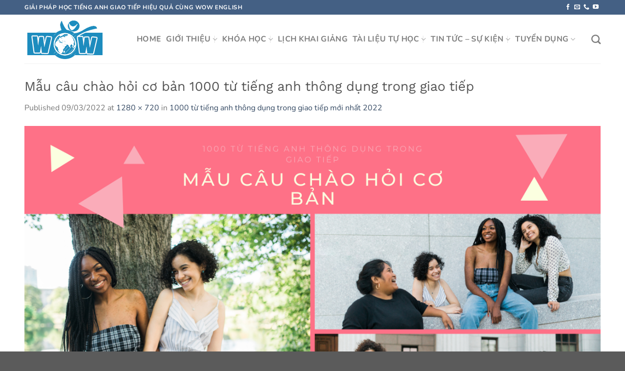

--- FILE ---
content_type: text/html; charset=UTF-8
request_url: https://wowenglish.edu.vn/1000-tu-tieng-anh-thong-dung-trong-giao-tiep/1000-tu-tieng-anh-thong-dung-trong-giao-tiep-chao-hoi/
body_size: 13896
content:
<!DOCTYPE html>
<html lang="vi" class="loading-site no-js">
<head>
	<meta charset="UTF-8" />
	<link rel="profile" href="http://gmpg.org/xfn/11" />
	<link rel="pingback" href="https://wowenglish.edu.vn/xmlrpc.php" />

	<script>(function(html){html.className = html.className.replace(/\bno-js\b/,'js')})(document.documentElement);</script>
<title>Mẫu câu chào hỏi cơ bản 1000 từ tiếng anh thông dụng trong giao tiếp &#8211; Wow English</title>
<meta name='robots' content='max-image-preview:large' />
<meta name="viewport" content="width=device-width, initial-scale=1" /><link rel='prefetch' href='https://wowenglish.edu.vn/wp-content/themes/flatsome/assets/js/flatsome.js?ver=e1ad26bd5672989785e1' />
<link rel='prefetch' href='https://wowenglish.edu.vn/wp-content/themes/flatsome/assets/js/chunk.slider.js?ver=3.19.9' />
<link rel='prefetch' href='https://wowenglish.edu.vn/wp-content/themes/flatsome/assets/js/chunk.popups.js?ver=3.19.9' />
<link rel='prefetch' href='https://wowenglish.edu.vn/wp-content/themes/flatsome/assets/js/chunk.tooltips.js?ver=3.19.9' />
<link rel="alternate" type="application/rss+xml" title="Dòng thông tin Wow English &raquo;" href="https://wowenglish.edu.vn/feed/" />
<link rel="alternate" type="application/rss+xml" title="Wow English &raquo; Dòng bình luận" href="https://wowenglish.edu.vn/comments/feed/" />
<link rel="alternate" title="oNhúng (JSON)" type="application/json+oembed" href="https://wowenglish.edu.vn/wp-json/oembed/1.0/embed?url=https%3A%2F%2Fwowenglish.edu.vn%2F1000-tu-tieng-anh-thong-dung-trong-giao-tiep%2F1000-tu-tieng-anh-thong-dung-trong-giao-tiep-chao-hoi%2F%23main" />
<link rel="alternate" title="oNhúng (XML)" type="text/xml+oembed" href="https://wowenglish.edu.vn/wp-json/oembed/1.0/embed?url=https%3A%2F%2Fwowenglish.edu.vn%2F1000-tu-tieng-anh-thong-dung-trong-giao-tiep%2F1000-tu-tieng-anh-thong-dung-trong-giao-tiep-chao-hoi%2F%23main&#038;format=xml" />
<style id='wp-img-auto-sizes-contain-inline-css' type='text/css'>
img:is([sizes=auto i],[sizes^="auto," i]){contain-intrinsic-size:3000px 1500px}
/*# sourceURL=wp-img-auto-sizes-contain-inline-css */
</style>
<style id='wp-emoji-styles-inline-css' type='text/css'>

	img.wp-smiley, img.emoji {
		display: inline !important;
		border: none !important;
		box-shadow: none !important;
		height: 1em !important;
		width: 1em !important;
		margin: 0 0.07em !important;
		vertical-align: -0.1em !important;
		background: none !important;
		padding: 0 !important;
	}
/*# sourceURL=wp-emoji-styles-inline-css */
</style>
<style id='wp-block-library-inline-css' type='text/css'>
:root{--wp-block-synced-color:#7a00df;--wp-block-synced-color--rgb:122,0,223;--wp-bound-block-color:var(--wp-block-synced-color);--wp-editor-canvas-background:#ddd;--wp-admin-theme-color:#007cba;--wp-admin-theme-color--rgb:0,124,186;--wp-admin-theme-color-darker-10:#006ba1;--wp-admin-theme-color-darker-10--rgb:0,107,160.5;--wp-admin-theme-color-darker-20:#005a87;--wp-admin-theme-color-darker-20--rgb:0,90,135;--wp-admin-border-width-focus:2px}@media (min-resolution:192dpi){:root{--wp-admin-border-width-focus:1.5px}}.wp-element-button{cursor:pointer}:root .has-very-light-gray-background-color{background-color:#eee}:root .has-very-dark-gray-background-color{background-color:#313131}:root .has-very-light-gray-color{color:#eee}:root .has-very-dark-gray-color{color:#313131}:root .has-vivid-green-cyan-to-vivid-cyan-blue-gradient-background{background:linear-gradient(135deg,#00d084,#0693e3)}:root .has-purple-crush-gradient-background{background:linear-gradient(135deg,#34e2e4,#4721fb 50%,#ab1dfe)}:root .has-hazy-dawn-gradient-background{background:linear-gradient(135deg,#faaca8,#dad0ec)}:root .has-subdued-olive-gradient-background{background:linear-gradient(135deg,#fafae1,#67a671)}:root .has-atomic-cream-gradient-background{background:linear-gradient(135deg,#fdd79a,#004a59)}:root .has-nightshade-gradient-background{background:linear-gradient(135deg,#330968,#31cdcf)}:root .has-midnight-gradient-background{background:linear-gradient(135deg,#020381,#2874fc)}:root{--wp--preset--font-size--normal:16px;--wp--preset--font-size--huge:42px}.has-regular-font-size{font-size:1em}.has-larger-font-size{font-size:2.625em}.has-normal-font-size{font-size:var(--wp--preset--font-size--normal)}.has-huge-font-size{font-size:var(--wp--preset--font-size--huge)}.has-text-align-center{text-align:center}.has-text-align-left{text-align:left}.has-text-align-right{text-align:right}.has-fit-text{white-space:nowrap!important}#end-resizable-editor-section{display:none}.aligncenter{clear:both}.items-justified-left{justify-content:flex-start}.items-justified-center{justify-content:center}.items-justified-right{justify-content:flex-end}.items-justified-space-between{justify-content:space-between}.screen-reader-text{border:0;clip-path:inset(50%);height:1px;margin:-1px;overflow:hidden;padding:0;position:absolute;width:1px;word-wrap:normal!important}.screen-reader-text:focus{background-color:#ddd;clip-path:none;color:#444;display:block;font-size:1em;height:auto;left:5px;line-height:normal;padding:15px 23px 14px;text-decoration:none;top:5px;width:auto;z-index:100000}html :where(.has-border-color){border-style:solid}html :where([style*=border-top-color]){border-top-style:solid}html :where([style*=border-right-color]){border-right-style:solid}html :where([style*=border-bottom-color]){border-bottom-style:solid}html :where([style*=border-left-color]){border-left-style:solid}html :where([style*=border-width]){border-style:solid}html :where([style*=border-top-width]){border-top-style:solid}html :where([style*=border-right-width]){border-right-style:solid}html :where([style*=border-bottom-width]){border-bottom-style:solid}html :where([style*=border-left-width]){border-left-style:solid}html :where(img[class*=wp-image-]){height:auto;max-width:100%}:where(figure){margin:0 0 1em}html :where(.is-position-sticky){--wp-admin--admin-bar--position-offset:var(--wp-admin--admin-bar--height,0px)}@media screen and (max-width:600px){html :where(.is-position-sticky){--wp-admin--admin-bar--position-offset:0px}}

/*# sourceURL=wp-block-library-inline-css */
</style><style id='global-styles-inline-css' type='text/css'>
:root{--wp--preset--aspect-ratio--square: 1;--wp--preset--aspect-ratio--4-3: 4/3;--wp--preset--aspect-ratio--3-4: 3/4;--wp--preset--aspect-ratio--3-2: 3/2;--wp--preset--aspect-ratio--2-3: 2/3;--wp--preset--aspect-ratio--16-9: 16/9;--wp--preset--aspect-ratio--9-16: 9/16;--wp--preset--color--black: #000000;--wp--preset--color--cyan-bluish-gray: #abb8c3;--wp--preset--color--white: #ffffff;--wp--preset--color--pale-pink: #f78da7;--wp--preset--color--vivid-red: #cf2e2e;--wp--preset--color--luminous-vivid-orange: #ff6900;--wp--preset--color--luminous-vivid-amber: #fcb900;--wp--preset--color--light-green-cyan: #7bdcb5;--wp--preset--color--vivid-green-cyan: #00d084;--wp--preset--color--pale-cyan-blue: #8ed1fc;--wp--preset--color--vivid-cyan-blue: #0693e3;--wp--preset--color--vivid-purple: #9b51e0;--wp--preset--color--primary: #446084;--wp--preset--color--secondary: #d26e4b;--wp--preset--color--success: #7a9c59;--wp--preset--color--alert: #b20000;--wp--preset--gradient--vivid-cyan-blue-to-vivid-purple: linear-gradient(135deg,rgb(6,147,227) 0%,rgb(155,81,224) 100%);--wp--preset--gradient--light-green-cyan-to-vivid-green-cyan: linear-gradient(135deg,rgb(122,220,180) 0%,rgb(0,208,130) 100%);--wp--preset--gradient--luminous-vivid-amber-to-luminous-vivid-orange: linear-gradient(135deg,rgb(252,185,0) 0%,rgb(255,105,0) 100%);--wp--preset--gradient--luminous-vivid-orange-to-vivid-red: linear-gradient(135deg,rgb(255,105,0) 0%,rgb(207,46,46) 100%);--wp--preset--gradient--very-light-gray-to-cyan-bluish-gray: linear-gradient(135deg,rgb(238,238,238) 0%,rgb(169,184,195) 100%);--wp--preset--gradient--cool-to-warm-spectrum: linear-gradient(135deg,rgb(74,234,220) 0%,rgb(151,120,209) 20%,rgb(207,42,186) 40%,rgb(238,44,130) 60%,rgb(251,105,98) 80%,rgb(254,248,76) 100%);--wp--preset--gradient--blush-light-purple: linear-gradient(135deg,rgb(255,206,236) 0%,rgb(152,150,240) 100%);--wp--preset--gradient--blush-bordeaux: linear-gradient(135deg,rgb(254,205,165) 0%,rgb(254,45,45) 50%,rgb(107,0,62) 100%);--wp--preset--gradient--luminous-dusk: linear-gradient(135deg,rgb(255,203,112) 0%,rgb(199,81,192) 50%,rgb(65,88,208) 100%);--wp--preset--gradient--pale-ocean: linear-gradient(135deg,rgb(255,245,203) 0%,rgb(182,227,212) 50%,rgb(51,167,181) 100%);--wp--preset--gradient--electric-grass: linear-gradient(135deg,rgb(202,248,128) 0%,rgb(113,206,126) 100%);--wp--preset--gradient--midnight: linear-gradient(135deg,rgb(2,3,129) 0%,rgb(40,116,252) 100%);--wp--preset--font-size--small: 13px;--wp--preset--font-size--medium: 20px;--wp--preset--font-size--large: 36px;--wp--preset--font-size--x-large: 42px;--wp--preset--spacing--20: 0.44rem;--wp--preset--spacing--30: 0.67rem;--wp--preset--spacing--40: 1rem;--wp--preset--spacing--50: 1.5rem;--wp--preset--spacing--60: 2.25rem;--wp--preset--spacing--70: 3.38rem;--wp--preset--spacing--80: 5.06rem;--wp--preset--shadow--natural: 6px 6px 9px rgba(0, 0, 0, 0.2);--wp--preset--shadow--deep: 12px 12px 50px rgba(0, 0, 0, 0.4);--wp--preset--shadow--sharp: 6px 6px 0px rgba(0, 0, 0, 0.2);--wp--preset--shadow--outlined: 6px 6px 0px -3px rgb(255, 255, 255), 6px 6px rgb(0, 0, 0);--wp--preset--shadow--crisp: 6px 6px 0px rgb(0, 0, 0);}:where(body) { margin: 0; }.wp-site-blocks > .alignleft { float: left; margin-right: 2em; }.wp-site-blocks > .alignright { float: right; margin-left: 2em; }.wp-site-blocks > .aligncenter { justify-content: center; margin-left: auto; margin-right: auto; }:where(.is-layout-flex){gap: 0.5em;}:where(.is-layout-grid){gap: 0.5em;}.is-layout-flow > .alignleft{float: left;margin-inline-start: 0;margin-inline-end: 2em;}.is-layout-flow > .alignright{float: right;margin-inline-start: 2em;margin-inline-end: 0;}.is-layout-flow > .aligncenter{margin-left: auto !important;margin-right: auto !important;}.is-layout-constrained > .alignleft{float: left;margin-inline-start: 0;margin-inline-end: 2em;}.is-layout-constrained > .alignright{float: right;margin-inline-start: 2em;margin-inline-end: 0;}.is-layout-constrained > .aligncenter{margin-left: auto !important;margin-right: auto !important;}.is-layout-constrained > :where(:not(.alignleft):not(.alignright):not(.alignfull)){margin-left: auto !important;margin-right: auto !important;}body .is-layout-flex{display: flex;}.is-layout-flex{flex-wrap: wrap;align-items: center;}.is-layout-flex > :is(*, div){margin: 0;}body .is-layout-grid{display: grid;}.is-layout-grid > :is(*, div){margin: 0;}body{padding-top: 0px;padding-right: 0px;padding-bottom: 0px;padding-left: 0px;}a:where(:not(.wp-element-button)){text-decoration: none;}:root :where(.wp-element-button, .wp-block-button__link){background-color: #32373c;border-width: 0;color: #fff;font-family: inherit;font-size: inherit;font-style: inherit;font-weight: inherit;letter-spacing: inherit;line-height: inherit;padding-top: calc(0.667em + 2px);padding-right: calc(1.333em + 2px);padding-bottom: calc(0.667em + 2px);padding-left: calc(1.333em + 2px);text-decoration: none;text-transform: inherit;}.has-black-color{color: var(--wp--preset--color--black) !important;}.has-cyan-bluish-gray-color{color: var(--wp--preset--color--cyan-bluish-gray) !important;}.has-white-color{color: var(--wp--preset--color--white) !important;}.has-pale-pink-color{color: var(--wp--preset--color--pale-pink) !important;}.has-vivid-red-color{color: var(--wp--preset--color--vivid-red) !important;}.has-luminous-vivid-orange-color{color: var(--wp--preset--color--luminous-vivid-orange) !important;}.has-luminous-vivid-amber-color{color: var(--wp--preset--color--luminous-vivid-amber) !important;}.has-light-green-cyan-color{color: var(--wp--preset--color--light-green-cyan) !important;}.has-vivid-green-cyan-color{color: var(--wp--preset--color--vivid-green-cyan) !important;}.has-pale-cyan-blue-color{color: var(--wp--preset--color--pale-cyan-blue) !important;}.has-vivid-cyan-blue-color{color: var(--wp--preset--color--vivid-cyan-blue) !important;}.has-vivid-purple-color{color: var(--wp--preset--color--vivid-purple) !important;}.has-primary-color{color: var(--wp--preset--color--primary) !important;}.has-secondary-color{color: var(--wp--preset--color--secondary) !important;}.has-success-color{color: var(--wp--preset--color--success) !important;}.has-alert-color{color: var(--wp--preset--color--alert) !important;}.has-black-background-color{background-color: var(--wp--preset--color--black) !important;}.has-cyan-bluish-gray-background-color{background-color: var(--wp--preset--color--cyan-bluish-gray) !important;}.has-white-background-color{background-color: var(--wp--preset--color--white) !important;}.has-pale-pink-background-color{background-color: var(--wp--preset--color--pale-pink) !important;}.has-vivid-red-background-color{background-color: var(--wp--preset--color--vivid-red) !important;}.has-luminous-vivid-orange-background-color{background-color: var(--wp--preset--color--luminous-vivid-orange) !important;}.has-luminous-vivid-amber-background-color{background-color: var(--wp--preset--color--luminous-vivid-amber) !important;}.has-light-green-cyan-background-color{background-color: var(--wp--preset--color--light-green-cyan) !important;}.has-vivid-green-cyan-background-color{background-color: var(--wp--preset--color--vivid-green-cyan) !important;}.has-pale-cyan-blue-background-color{background-color: var(--wp--preset--color--pale-cyan-blue) !important;}.has-vivid-cyan-blue-background-color{background-color: var(--wp--preset--color--vivid-cyan-blue) !important;}.has-vivid-purple-background-color{background-color: var(--wp--preset--color--vivid-purple) !important;}.has-primary-background-color{background-color: var(--wp--preset--color--primary) !important;}.has-secondary-background-color{background-color: var(--wp--preset--color--secondary) !important;}.has-success-background-color{background-color: var(--wp--preset--color--success) !important;}.has-alert-background-color{background-color: var(--wp--preset--color--alert) !important;}.has-black-border-color{border-color: var(--wp--preset--color--black) !important;}.has-cyan-bluish-gray-border-color{border-color: var(--wp--preset--color--cyan-bluish-gray) !important;}.has-white-border-color{border-color: var(--wp--preset--color--white) !important;}.has-pale-pink-border-color{border-color: var(--wp--preset--color--pale-pink) !important;}.has-vivid-red-border-color{border-color: var(--wp--preset--color--vivid-red) !important;}.has-luminous-vivid-orange-border-color{border-color: var(--wp--preset--color--luminous-vivid-orange) !important;}.has-luminous-vivid-amber-border-color{border-color: var(--wp--preset--color--luminous-vivid-amber) !important;}.has-light-green-cyan-border-color{border-color: var(--wp--preset--color--light-green-cyan) !important;}.has-vivid-green-cyan-border-color{border-color: var(--wp--preset--color--vivid-green-cyan) !important;}.has-pale-cyan-blue-border-color{border-color: var(--wp--preset--color--pale-cyan-blue) !important;}.has-vivid-cyan-blue-border-color{border-color: var(--wp--preset--color--vivid-cyan-blue) !important;}.has-vivid-purple-border-color{border-color: var(--wp--preset--color--vivid-purple) !important;}.has-primary-border-color{border-color: var(--wp--preset--color--primary) !important;}.has-secondary-border-color{border-color: var(--wp--preset--color--secondary) !important;}.has-success-border-color{border-color: var(--wp--preset--color--success) !important;}.has-alert-border-color{border-color: var(--wp--preset--color--alert) !important;}.has-vivid-cyan-blue-to-vivid-purple-gradient-background{background: var(--wp--preset--gradient--vivid-cyan-blue-to-vivid-purple) !important;}.has-light-green-cyan-to-vivid-green-cyan-gradient-background{background: var(--wp--preset--gradient--light-green-cyan-to-vivid-green-cyan) !important;}.has-luminous-vivid-amber-to-luminous-vivid-orange-gradient-background{background: var(--wp--preset--gradient--luminous-vivid-amber-to-luminous-vivid-orange) !important;}.has-luminous-vivid-orange-to-vivid-red-gradient-background{background: var(--wp--preset--gradient--luminous-vivid-orange-to-vivid-red) !important;}.has-very-light-gray-to-cyan-bluish-gray-gradient-background{background: var(--wp--preset--gradient--very-light-gray-to-cyan-bluish-gray) !important;}.has-cool-to-warm-spectrum-gradient-background{background: var(--wp--preset--gradient--cool-to-warm-spectrum) !important;}.has-blush-light-purple-gradient-background{background: var(--wp--preset--gradient--blush-light-purple) !important;}.has-blush-bordeaux-gradient-background{background: var(--wp--preset--gradient--blush-bordeaux) !important;}.has-luminous-dusk-gradient-background{background: var(--wp--preset--gradient--luminous-dusk) !important;}.has-pale-ocean-gradient-background{background: var(--wp--preset--gradient--pale-ocean) !important;}.has-electric-grass-gradient-background{background: var(--wp--preset--gradient--electric-grass) !important;}.has-midnight-gradient-background{background: var(--wp--preset--gradient--midnight) !important;}.has-small-font-size{font-size: var(--wp--preset--font-size--small) !important;}.has-medium-font-size{font-size: var(--wp--preset--font-size--medium) !important;}.has-large-font-size{font-size: var(--wp--preset--font-size--large) !important;}.has-x-large-font-size{font-size: var(--wp--preset--font-size--x-large) !important;}
/*# sourceURL=global-styles-inline-css */
</style>

<link rel='stylesheet' id='flatsome-main-css' href='https://wowenglish.edu.vn/wp-content/themes/flatsome/assets/css/flatsome.css?ver=3.19.9' type='text/css' media='all' />
<style id='flatsome-main-inline-css' type='text/css'>
@font-face {
				font-family: "fl-icons";
				font-display: block;
				src: url(https://wowenglish.edu.vn/wp-content/themes/flatsome/assets/css/icons/fl-icons.eot?v=3.19.9);
				src:
					url(https://wowenglish.edu.vn/wp-content/themes/flatsome/assets/css/icons/fl-icons.eot#iefix?v=3.19.9) format("embedded-opentype"),
					url(https://wowenglish.edu.vn/wp-content/themes/flatsome/assets/css/icons/fl-icons.woff2?v=3.19.9) format("woff2"),
					url(https://wowenglish.edu.vn/wp-content/themes/flatsome/assets/css/icons/fl-icons.ttf?v=3.19.9) format("truetype"),
					url(https://wowenglish.edu.vn/wp-content/themes/flatsome/assets/css/icons/fl-icons.woff?v=3.19.9) format("woff"),
					url(https://wowenglish.edu.vn/wp-content/themes/flatsome/assets/css/icons/fl-icons.svg?v=3.19.9#fl-icons) format("svg");
			}
/*# sourceURL=flatsome-main-inline-css */
</style>
<link rel='stylesheet' id='flatsome-style-css' href='https://wowenglish.edu.vn/wp-content/themes/flatsome-child/style.css?ver=3.0' type='text/css' media='all' />
<script type="text/javascript" src="https://wowenglish.edu.vn/wp-includes/js/jquery/jquery.min.js?ver=3.7.1" id="jquery-core-js"></script>
<script type="text/javascript" src="https://wowenglish.edu.vn/wp-includes/js/jquery/jquery-migrate.min.js?ver=3.4.1" id="jquery-migrate-js"></script>
<link rel="https://api.w.org/" href="https://wowenglish.edu.vn/wp-json/" /><link rel="alternate" title="JSON" type="application/json" href="https://wowenglish.edu.vn/wp-json/wp/v2/media/7877" /><link rel="EditURI" type="application/rsd+xml" title="RSD" href="https://wowenglish.edu.vn/xmlrpc.php?rsd" />
<meta name="generator" content="WordPress 6.9" />
<link rel="canonical" href="https://wowenglish.edu.vn/1000-tu-tieng-anh-thong-dung-trong-giao-tiep/1000-tu-tieng-anh-thong-dung-trong-giao-tiep-chao-hoi/#main" />
<link rel='shortlink' href='https://wowenglish.edu.vn/?p=7877' />
<script async src="https://pagead2.googlesyndication.com/pagead/js/adsbygoogle.js?client=ca-pub-4115849627354326"
     crossorigin="anonymous"></script>

<!-- Google tag (gtag.js) -->
<script async src="https://www.googletagmanager.com/gtag/js?id=G-MEXQKZ1XKQ"></script>
<script>
  window.dataLayer = window.dataLayer || [];
  function gtag(){dataLayer.push(arguments);}
  gtag('js', new Date());

  gtag('config', 'G-MEXQKZ1XKQ');
</script><link rel="icon" href="https://wowenglish.edu.vn/wp-content/uploads/2021/08/logo-favi.png" sizes="32x32" />
<link rel="icon" href="https://wowenglish.edu.vn/wp-content/uploads/2021/08/logo-favi.png" sizes="192x192" />
<link rel="apple-touch-icon" href="https://wowenglish.edu.vn/wp-content/uploads/2021/08/logo-favi.png" />
<meta name="msapplication-TileImage" content="https://wowenglish.edu.vn/wp-content/uploads/2021/08/logo-favi.png" />
<style id="custom-css" type="text/css">:root {--primary-color: #446084;--fs-color-primary: #446084;--fs-color-secondary: #d26e4b;--fs-color-success: #7a9c59;--fs-color-alert: #b20000;--fs-experimental-link-color: #334862;--fs-experimental-link-color-hover: #111;}.tooltipster-base {--tooltip-color: #fff;--tooltip-bg-color: #000;}.off-canvas-right .mfp-content, .off-canvas-left .mfp-content {--drawer-width: 300px;}.container-width, .full-width .ubermenu-nav, .container, .row{max-width: 1210px}.row.row-collapse{max-width: 1180px}.row.row-small{max-width: 1202.5px}.row.row-large{max-width: 1240px}.header-main{height: 100px}#logo img{max-height: 100px}#logo{width:200px;}.header-top{min-height: 30px}.transparent .header-main{height: 90px}.transparent #logo img{max-height: 90px}.has-transparent + .page-title:first-of-type,.has-transparent + #main > .page-title,.has-transparent + #main > div > .page-title,.has-transparent + #main .page-header-wrapper:first-of-type .page-title{padding-top: 120px;}.header.show-on-scroll,.stuck .header-main{height:70px!important}.stuck #logo img{max-height: 70px!important}.header-bottom {background-color: #f1f1f1}@media (max-width: 549px) {.header-main{height: 70px}#logo img{max-height: 70px}}body{font-size: 100%;}body{font-family: Nunito, sans-serif;}body {font-weight: 400;font-style: normal;}.nav > li > a {font-family: Nunito, sans-serif;}.mobile-sidebar-levels-2 .nav > li > ul > li > a {font-family: Nunito, sans-serif;}.nav > li > a,.mobile-sidebar-levels-2 .nav > li > ul > li > a {font-weight: 700;font-style: normal;}h1,h2,h3,h4,h5,h6,.heading-font, .off-canvas-center .nav-sidebar.nav-vertical > li > a{font-family: "Work Sans", sans-serif;}h1,h2,h3,h4,h5,h6,.heading-font,.banner h1,.banner h2 {font-weight: 400;font-style: normal;}.alt-font{font-family: "Dancing Script", sans-serif;}.alt-font {font-weight: 400!important;font-style: normal!important;}.nav-vertical-fly-out > li + li {border-top-width: 1px; border-top-style: solid;}.label-new.menu-item > a:after{content:"New";}.label-hot.menu-item > a:after{content:"Hot";}.label-sale.menu-item > a:after{content:"Sale";}.label-popular.menu-item > a:after{content:"Popular";}</style>		<style type="text/css" id="wp-custom-css">
			/*Menu Flatsome đẹp*/
.nav-dropdown>li.nav-dropdown-col{display:block}
.nav-dropdown{border:1px solid #ddd; padding:0}
.nav-dropdown .nav-dropdown-col>a, .nav-dropdown li a{font-weight:normal !important; text-transform:none !important;font-size:15px; font-weight:500}
.nav-dropdown .nav-dropdown-col>ul li:hover{background:red}
.nav-dropdown-default>li:hover>a, .nav-dropdown .nav-dropdown-col>ul li:hover>a{color:white}
.nav-dropdown-default>li:hover{background:#1D8CBE}
.nav-dropdown-default>li>a{border-bottom:0 !important}.nav-dropdown-has-arrow li.has-dropdown:before{border-width: 10px;
margin-left: -10px;}
.nav-dropdown .nav-dropdown-col>ul{border: 1px solid #d2d2d2;margin-top:-40px;box-shadow: 2px 2px 5px #828282;display:none;position: absolute;
left: 100%;z-index: 9;background: white;min-width: 240px;}
.nav-dropdown>li.nav-dropdown-col{width:100%;border-right:0}
.nav-dropdown .nav-dropdown-col>ul li a{padding:10px; text-transform: none;color:black}
.header-nav li.nav-dropdown-col:hover >ul{display:block !important}		</style>
		<style id="kirki-inline-styles">/* vietnamese */
@font-face {
  font-family: 'Work Sans';
  font-style: normal;
  font-weight: 400;
  font-display: swap;
  src: url(https://wowenglish.edu.vn/wp-content/fonts/work-sans/QGY_z_wNahGAdqQ43RhVcIgYT2Xz5u32K0nXBiAJpp_c.woff2) format('woff2');
  unicode-range: U+0102-0103, U+0110-0111, U+0128-0129, U+0168-0169, U+01A0-01A1, U+01AF-01B0, U+0300-0301, U+0303-0304, U+0308-0309, U+0323, U+0329, U+1EA0-1EF9, U+20AB;
}
/* latin-ext */
@font-face {
  font-family: 'Work Sans';
  font-style: normal;
  font-weight: 400;
  font-display: swap;
  src: url(https://wowenglish.edu.vn/wp-content/fonts/work-sans/QGY_z_wNahGAdqQ43RhVcIgYT2Xz5u32K0nXBiEJpp_c.woff2) format('woff2');
  unicode-range: U+0100-02BA, U+02BD-02C5, U+02C7-02CC, U+02CE-02D7, U+02DD-02FF, U+0304, U+0308, U+0329, U+1D00-1DBF, U+1E00-1E9F, U+1EF2-1EFF, U+2020, U+20A0-20AB, U+20AD-20C0, U+2113, U+2C60-2C7F, U+A720-A7FF;
}
/* latin */
@font-face {
  font-family: 'Work Sans';
  font-style: normal;
  font-weight: 400;
  font-display: swap;
  src: url(https://wowenglish.edu.vn/wp-content/fonts/work-sans/QGY_z_wNahGAdqQ43RhVcIgYT2Xz5u32K0nXBi8Jpg.woff2) format('woff2');
  unicode-range: U+0000-00FF, U+0131, U+0152-0153, U+02BB-02BC, U+02C6, U+02DA, U+02DC, U+0304, U+0308, U+0329, U+2000-206F, U+20AC, U+2122, U+2191, U+2193, U+2212, U+2215, U+FEFF, U+FFFD;
}/* cyrillic-ext */
@font-face {
  font-family: 'Nunito';
  font-style: normal;
  font-weight: 400;
  font-display: swap;
  src: url(https://wowenglish.edu.vn/wp-content/fonts/nunito/XRXV3I6Li01BKofIOOaBXso.woff2) format('woff2');
  unicode-range: U+0460-052F, U+1C80-1C8A, U+20B4, U+2DE0-2DFF, U+A640-A69F, U+FE2E-FE2F;
}
/* cyrillic */
@font-face {
  font-family: 'Nunito';
  font-style: normal;
  font-weight: 400;
  font-display: swap;
  src: url(https://wowenglish.edu.vn/wp-content/fonts/nunito/XRXV3I6Li01BKofIMeaBXso.woff2) format('woff2');
  unicode-range: U+0301, U+0400-045F, U+0490-0491, U+04B0-04B1, U+2116;
}
/* vietnamese */
@font-face {
  font-family: 'Nunito';
  font-style: normal;
  font-weight: 400;
  font-display: swap;
  src: url(https://wowenglish.edu.vn/wp-content/fonts/nunito/XRXV3I6Li01BKofIOuaBXso.woff2) format('woff2');
  unicode-range: U+0102-0103, U+0110-0111, U+0128-0129, U+0168-0169, U+01A0-01A1, U+01AF-01B0, U+0300-0301, U+0303-0304, U+0308-0309, U+0323, U+0329, U+1EA0-1EF9, U+20AB;
}
/* latin-ext */
@font-face {
  font-family: 'Nunito';
  font-style: normal;
  font-weight: 400;
  font-display: swap;
  src: url(https://wowenglish.edu.vn/wp-content/fonts/nunito/XRXV3I6Li01BKofIO-aBXso.woff2) format('woff2');
  unicode-range: U+0100-02BA, U+02BD-02C5, U+02C7-02CC, U+02CE-02D7, U+02DD-02FF, U+0304, U+0308, U+0329, U+1D00-1DBF, U+1E00-1E9F, U+1EF2-1EFF, U+2020, U+20A0-20AB, U+20AD-20C0, U+2113, U+2C60-2C7F, U+A720-A7FF;
}
/* latin */
@font-face {
  font-family: 'Nunito';
  font-style: normal;
  font-weight: 400;
  font-display: swap;
  src: url(https://wowenglish.edu.vn/wp-content/fonts/nunito/XRXV3I6Li01BKofINeaB.woff2) format('woff2');
  unicode-range: U+0000-00FF, U+0131, U+0152-0153, U+02BB-02BC, U+02C6, U+02DA, U+02DC, U+0304, U+0308, U+0329, U+2000-206F, U+20AC, U+2122, U+2191, U+2193, U+2212, U+2215, U+FEFF, U+FFFD;
}
/* cyrillic-ext */
@font-face {
  font-family: 'Nunito';
  font-style: normal;
  font-weight: 700;
  font-display: swap;
  src: url(https://wowenglish.edu.vn/wp-content/fonts/nunito/XRXV3I6Li01BKofIOOaBXso.woff2) format('woff2');
  unicode-range: U+0460-052F, U+1C80-1C8A, U+20B4, U+2DE0-2DFF, U+A640-A69F, U+FE2E-FE2F;
}
/* cyrillic */
@font-face {
  font-family: 'Nunito';
  font-style: normal;
  font-weight: 700;
  font-display: swap;
  src: url(https://wowenglish.edu.vn/wp-content/fonts/nunito/XRXV3I6Li01BKofIMeaBXso.woff2) format('woff2');
  unicode-range: U+0301, U+0400-045F, U+0490-0491, U+04B0-04B1, U+2116;
}
/* vietnamese */
@font-face {
  font-family: 'Nunito';
  font-style: normal;
  font-weight: 700;
  font-display: swap;
  src: url(https://wowenglish.edu.vn/wp-content/fonts/nunito/XRXV3I6Li01BKofIOuaBXso.woff2) format('woff2');
  unicode-range: U+0102-0103, U+0110-0111, U+0128-0129, U+0168-0169, U+01A0-01A1, U+01AF-01B0, U+0300-0301, U+0303-0304, U+0308-0309, U+0323, U+0329, U+1EA0-1EF9, U+20AB;
}
/* latin-ext */
@font-face {
  font-family: 'Nunito';
  font-style: normal;
  font-weight: 700;
  font-display: swap;
  src: url(https://wowenglish.edu.vn/wp-content/fonts/nunito/XRXV3I6Li01BKofIO-aBXso.woff2) format('woff2');
  unicode-range: U+0100-02BA, U+02BD-02C5, U+02C7-02CC, U+02CE-02D7, U+02DD-02FF, U+0304, U+0308, U+0329, U+1D00-1DBF, U+1E00-1E9F, U+1EF2-1EFF, U+2020, U+20A0-20AB, U+20AD-20C0, U+2113, U+2C60-2C7F, U+A720-A7FF;
}
/* latin */
@font-face {
  font-family: 'Nunito';
  font-style: normal;
  font-weight: 700;
  font-display: swap;
  src: url(https://wowenglish.edu.vn/wp-content/fonts/nunito/XRXV3I6Li01BKofINeaB.woff2) format('woff2');
  unicode-range: U+0000-00FF, U+0131, U+0152-0153, U+02BB-02BC, U+02C6, U+02DA, U+02DC, U+0304, U+0308, U+0329, U+2000-206F, U+20AC, U+2122, U+2191, U+2193, U+2212, U+2215, U+FEFF, U+FFFD;
}/* vietnamese */
@font-face {
  font-family: 'Dancing Script';
  font-style: normal;
  font-weight: 400;
  font-display: swap;
  src: url(https://wowenglish.edu.vn/wp-content/fonts/dancing-script/If2cXTr6YS-zF4S-kcSWSVi_sxjsohD9F50Ruu7BMSo3Rep8ltA.woff2) format('woff2');
  unicode-range: U+0102-0103, U+0110-0111, U+0128-0129, U+0168-0169, U+01A0-01A1, U+01AF-01B0, U+0300-0301, U+0303-0304, U+0308-0309, U+0323, U+0329, U+1EA0-1EF9, U+20AB;
}
/* latin-ext */
@font-face {
  font-family: 'Dancing Script';
  font-style: normal;
  font-weight: 400;
  font-display: swap;
  src: url(https://wowenglish.edu.vn/wp-content/fonts/dancing-script/If2cXTr6YS-zF4S-kcSWSVi_sxjsohD9F50Ruu7BMSo3ROp8ltA.woff2) format('woff2');
  unicode-range: U+0100-02BA, U+02BD-02C5, U+02C7-02CC, U+02CE-02D7, U+02DD-02FF, U+0304, U+0308, U+0329, U+1D00-1DBF, U+1E00-1E9F, U+1EF2-1EFF, U+2020, U+20A0-20AB, U+20AD-20C0, U+2113, U+2C60-2C7F, U+A720-A7FF;
}
/* latin */
@font-face {
  font-family: 'Dancing Script';
  font-style: normal;
  font-weight: 400;
  font-display: swap;
  src: url(https://wowenglish.edu.vn/wp-content/fonts/dancing-script/If2cXTr6YS-zF4S-kcSWSVi_sxjsohD9F50Ruu7BMSo3Sup8.woff2) format('woff2');
  unicode-range: U+0000-00FF, U+0131, U+0152-0153, U+02BB-02BC, U+02C6, U+02DA, U+02DC, U+0304, U+0308, U+0329, U+2000-206F, U+20AC, U+2122, U+2191, U+2193, U+2212, U+2215, U+FEFF, U+FFFD;
}</style></head>

<body class="attachment wp-singular attachment-template-default single single-attachment postid-7877 attachmentid-7877 attachment-png wp-theme-flatsome wp-child-theme-flatsome-child full-width lightbox nav-dropdown-has-arrow nav-dropdown-has-shadow nav-dropdown-has-border">


<a class="skip-link screen-reader-text" href="#main">Skip to content</a>

<div id="wrapper">

	
	<header id="header" class="header has-sticky sticky-jump">
		<div class="header-wrapper">
			<div id="top-bar" class="header-top hide-for-sticky nav-dark">
    <div class="flex-row container">
      <div class="flex-col hide-for-medium flex-left">
          <ul class="nav nav-left medium-nav-center nav-small  nav-divided">
              <li class="html custom html_topbar_left"><strong class="uppercase">GIẢI PHÁP HỌC TIẾNG ANH GIAO TIẾP HIỆU QUẢ cùng wow english</strong></li>          </ul>
      </div>

      <div class="flex-col hide-for-medium flex-center">
          <ul class="nav nav-center nav-small  nav-divided">
                        </ul>
      </div>

      <div class="flex-col hide-for-medium flex-right">
         <ul class="nav top-bar-nav nav-right nav-small  nav-divided">
              <li class="html header-social-icons ml-0">
	<div class="social-icons follow-icons" ><a href="https://www.facebook.com/anhnguwow/" target="_blank" data-label="Facebook" class="icon plain facebook tooltip" title="Follow on Facebook" aria-label="Follow on Facebook" rel="noopener nofollow" ><i class="icon-facebook" ></i></a><a href="mailto:wowenglish.edu.vn@gmail.com" data-label="E-mail" target="_blank" class="icon plain email tooltip" title="Send us an email" aria-label="Send us an email" rel="nofollow noopener" ><i class="icon-envelop" ></i></a><a href="tel:0982900085" data-label="Phone" target="_blank" class="icon plain phone tooltip" title="Call us" aria-label="Call us" rel="nofollow noopener" ><i class="icon-phone" ></i></a><a href="https://www.youtube.com/channel/UCMzMaoTzUwDhPidq4321xig" data-label="YouTube" target="_blank" class="icon plain youtube tooltip" title="Follow on YouTube" aria-label="Follow on YouTube" rel="noopener nofollow" ><i class="icon-youtube" ></i></a></div></li>
          </ul>
      </div>

            <div class="flex-col show-for-medium flex-grow">
          <ul class="nav nav-center nav-small mobile-nav  nav-divided">
              <li class="html custom html_topbar_left"><strong class="uppercase">GIẢI PHÁP HỌC TIẾNG ANH GIAO TIẾP HIỆU QUẢ cùng wow english</strong></li>          </ul>
      </div>
      
    </div>
</div>
<div id="masthead" class="header-main ">
      <div class="header-inner flex-row container logo-left medium-logo-center" role="navigation">

          <!-- Logo -->
          <div id="logo" class="flex-col logo">
            
<!-- Header logo -->
<a href="https://wowenglish.edu.vn/" title="Wow English - Học Tiếng Anh Giao Tiếp Căn Bản Hiệu Quả" rel="home">
		<img width="1020" height="574" src="https://wowenglish.edu.vn/wp-content/uploads/2022/03/1000-tu-tieng-anh-thong-dung-trong-giao-tiep-chao-hoi-1024x576.png" class="header-logo-sticky" alt="Wow English"/><img width="165" height="85" src="https://wowenglish.edu.vn/wp-content/uploads/2021/08/logo-wow-c.png" class="header_logo header-logo" alt="Wow English"/><img  width="1020" height="574" src="https://wowenglish.edu.vn/wp-content/uploads/2022/03/1000-tu-tieng-anh-thong-dung-trong-giao-tiep-chao-hoi-1024x576.png" class="header-logo-dark" alt="Wow English"/></a>
          </div>

          <!-- Mobile Left Elements -->
          <div class="flex-col show-for-medium flex-left">
            <ul class="mobile-nav nav nav-left ">
              <li class="nav-icon has-icon">
  		<a href="#" data-open="#main-menu" data-pos="left" data-bg="main-menu-overlay" data-color="" class="is-small" aria-label="Menu" aria-controls="main-menu" aria-expanded="false">

		  <i class="icon-menu" ></i>
		  		</a>
	</li>
            </ul>
          </div>

          <!-- Left Elements -->
          <div class="flex-col hide-for-medium flex-left
            flex-grow">
            <ul class="header-nav header-nav-main nav nav-left  nav-divided nav-size-large nav-spacing-small nav-uppercase" >
              <li id="menu-item-67" class="menu-item menu-item-type-post_type menu-item-object-page menu-item-home menu-item-67 menu-item-design-default"><a title="Học Tiếng Anh Giao Tiếp" href="https://wowenglish.edu.vn/" class="nav-top-link">HOME</a></li>
<li id="menu-item-1844" class="menu-item menu-item-type-post_type menu-item-object-page menu-item-has-children menu-item-1844 menu-item-design-default has-dropdown"><a href="https://wowenglish.edu.vn/trung-tam-tieng-anh-wow-english/" class="nav-top-link" aria-expanded="false" aria-haspopup="menu">GIỚI THIỆU<i class="icon-angle-down" ></i></a>
<ul class="sub-menu nav-dropdown nav-dropdown-default">
	<li id="menu-item-4128" class="menu-item menu-item-type-post_type menu-item-object-page menu-item-4128"><a href="https://wowenglish.edu.vn/giam-doc-9x-kiem-tien-ti-nho-giup-nguoi-luoi-hoc-tieng-anh/">CÂU CHUYỆN RA ĐỜI WOWENGLISH</a></li>
	<li id="menu-item-2998" class="menu-item menu-item-type-custom menu-item-object-custom menu-item-2998"><a href="/thong-tin-ban-dao-tao-wow-english/">ĐỘI NGŨ GIẢNG VIÊN</a></li>
	<li id="menu-item-111" class="menu-item menu-item-type-post_type menu-item-object-page menu-item-111"><a href="https://wowenglish.edu.vn/hoc-tieng-anh-voi-lazy-english/">LAZY ENGLISH</a></li>
</ul>
</li>
<li id="menu-item-134" class="menu-item menu-item-type-custom menu-item-object-custom menu-item-has-children menu-item-134 menu-item-design-default has-dropdown"><a class="nav-top-link" aria-expanded="false" aria-haspopup="menu">KHÓA HỌC<i class="icon-angle-down" ></i></a>
<ul class="sub-menu nav-dropdown nav-dropdown-default">
	<li id="menu-item-5573" class="menu-item menu-item-type-custom menu-item-object-custom menu-item-has-children menu-item-5573 nav-dropdown-col"><a href="/khoa-hoc-tieng-anh-giao-tiep-trong-vong-4-6-thang/">KHOÁ GIAO TIẾP</a>
	<ul class="sub-menu nav-column nav-dropdown-default">
		<li id="menu-item-81" class="menu-item menu-item-type-post_type menu-item-object-page menu-item-81"><a href="https://wowenglish.edu.vn/hoc-tieng-anh-giao-tiep-co-ban/">GIAO TIẾP CƠ BẢN</a></li>
		<li id="menu-item-4374" class="menu-item menu-item-type-custom menu-item-object-custom menu-item-4374"><a title="GIAO TIẾP TỰ TIN" href="/khoa-hoc-tieng-anh-giao-tiep-trong-vong-4-6-thang/">GIAO TIẾP TỰ TIN</a></li>
	</ul>
</li>
	<li id="menu-item-5557" class="menu-item menu-item-type-post_type menu-item-object-page menu-item-5557"><a href="https://wowenglish.edu.vn/lo-trinh-ielts-tron-doi/">LỘ TRÌNH IELTS</a></li>
	<li id="menu-item-5548" class="menu-item menu-item-type-custom menu-item-object-custom menu-item-5548"><a href="/hoc-tieng-anh-online-thanh-tai-sau-6-thang/">HỌC ONLINE 1 &#8211; 1</a></li>
	<li id="menu-item-8441" class="menu-item menu-item-type-post_type menu-item-object-page menu-item-8441"><a href="https://wowenglish.edu.vn/khoa-hoc-toeic-cung-wow-edu/">Khoá Học TOEIC</a></li>
	<li id="menu-item-5057" class="menu-item menu-item-type-custom menu-item-object-custom menu-item-5057"><a href="/khoa-hoc-tieng-anh-doanh-nghiep/">LỚP DOANH NGHIỆP</a></li>
	<li id="menu-item-5340" class="menu-item menu-item-type-post_type menu-item-object-page menu-item-has-children menu-item-5340 nav-dropdown-col"><a href="https://wowenglish.edu.vn/chuong-trinh-hoc-tieng-anh-thiet-ke-theo-yeu-cau/">HỌC RIÊNG THEO YÊU CẦU</a>
	<ul class="sub-menu nav-column nav-dropdown-default">
		<li id="menu-item-8334" class="menu-item menu-item-type-post_type menu-item-object-page menu-item-8334"><a href="https://wowenglish.edu.vn/khoa-hoc-tieng-trung/">KHOÁ HỌC TIẾNG TRUNG</a></li>
	</ul>
</li>
	<li id="menu-item-2755" class="menu-item menu-item-type-post_type menu-item-object-page menu-item-2755"><a title="Quy Trình Đăng Kí" href="https://wowenglish.edu.vn/dang-ki-hoc-tieng-anh-giao-tiep-tai-wow-english/">CÁCH ĐĂNG KÝ</a></li>
</ul>
</li>
<li id="menu-item-2918" class="menu-item menu-item-type-custom menu-item-object-custom menu-item-2918 menu-item-design-default"><a href="/lich-hoc-wow-english/" class="nav-top-link">LỊCH KHAI GIẢNG</a></li>
<li id="menu-item-1826" class="menu-item menu-item-type-taxonomy menu-item-object-category menu-item-has-children menu-item-1826 menu-item-design-default has-dropdown"><a href="https://wowenglish.edu.vn/category/thu-vien/tai-lieu/" class="nav-top-link" aria-expanded="false" aria-haspopup="menu">TÀI LIỆU TỰ HỌC<i class="icon-angle-down" ></i></a>
<ul class="sub-menu nav-dropdown nav-dropdown-default">
	<li id="menu-item-4175" class="menu-item menu-item-type-custom menu-item-object-custom menu-item-4175"><a href="/luyen-nghe-tieng-anh-giao-tiep-hieu-qua/">LUYỆN NGHE TIẾNG ANH</a></li>
	<li id="menu-item-4160" class="menu-item menu-item-type-taxonomy menu-item-object-category menu-item-4160"><a href="https://wowenglish.edu.vn/category/bi-quyet-kinh-nghiem/">BÍ QUYẾT &#8211; KINH NGHIỆM</a></li>
	<li id="menu-item-2073" class="menu-item menu-item-type-taxonomy menu-item-object-category menu-item-2073"><a href="https://wowenglish.edu.vn/category/tin-tuc-su-kien/thu-vien-anh/">THƯ VIỆN ẢNH</a></li>
	<li id="menu-item-3331" class="menu-item menu-item-type-taxonomy menu-item-object-category menu-item-3331"><a href="https://wowenglish.edu.vn/category/thu-vien/video-hoc-tieng-anh/">VIDEO HỌC TIẾNG ANH</a></li>
</ul>
</li>
<li id="menu-item-1835" class="menu-item menu-item-type-custom menu-item-object-custom menu-item-has-children menu-item-1835 menu-item-design-default has-dropdown"><a class="nav-top-link" aria-expanded="false" aria-haspopup="menu">TIN TỨC &#8211; SỰ KIỆN<i class="icon-angle-down" ></i></a>
<ul class="sub-menu nav-dropdown nav-dropdown-default">
	<li id="menu-item-1830" class="menu-item menu-item-type-taxonomy menu-item-object-category menu-item-1830"><a href="https://wowenglish.edu.vn/category/tin-tuc-su-kien/tin-tuc/">TIN TỨC</a></li>
	<li id="menu-item-3412" class="menu-item menu-item-type-post_type menu-item-object-page menu-item-3412"><a href="https://wowenglish.edu.vn/gop-y-cua-hoc-vien/">GÓP Ý CỦA HỌC VIÊN</a></li>
	<li id="menu-item-1827" class="menu-item menu-item-type-taxonomy menu-item-object-category menu-item-1827"><a href="https://wowenglish.edu.vn/category/thu-vien/bai-hoc-cuoc-song/">BÀI HỌC CUỘC SỐNG</a></li>
	<li id="menu-item-1832" class="menu-item menu-item-type-taxonomy menu-item-object-category menu-item-1832"><a href="https://wowenglish.edu.vn/category/vui-hoc-tieng-anh/">VUI HỌC TIẾNG ANH</a></li>
</ul>
</li>
<li id="menu-item-2397" class="menu-item menu-item-type-taxonomy menu-item-object-category menu-item-has-children menu-item-2397 menu-item-design-default has-dropdown"><a href="https://wowenglish.edu.vn/category/tin-tuc-tuyen-dung/" class="nav-top-link" aria-expanded="false" aria-haspopup="menu">TUYỂN DỤNG<i class="icon-angle-down" ></i></a>
<ul class="sub-menu nav-dropdown nav-dropdown-default">
	<li id="menu-item-5363" class="menu-item menu-item-type-post_type menu-item-object-post menu-item-5363"><a href="https://wowenglish.edu.vn/bat-dau-su-nghiep-cua-ban-tai-wow-english/">Tư vấn viên</a></li>
	<li id="menu-item-5397" class="menu-item menu-item-type-taxonomy menu-item-object-category menu-item-5397"><a href="https://wowenglish.edu.vn/category/tin-tuc-tuyen-dung/">Tin Tức Tuyển Dụng</a></li>
	<li id="menu-item-5387" class="menu-item menu-item-type-custom menu-item-object-custom menu-item-has-children menu-item-5387 nav-dropdown-col"><a href="/thuc-tap-sale-tai-nang/">Thực tập sinh</a>
	<ul class="sub-menu nav-column nav-dropdown-default">
		<li id="menu-item-5453" class="menu-item menu-item-type-post_type menu-item-object-post menu-item-5453"><a href="https://wowenglish.edu.vn/thuc-tap-sale-tai-nang/">Thực tập Sale</a></li>
		<li id="menu-item-5386" class="menu-item menu-item-type-post_type menu-item-object-post menu-item-5386"><a href="https://wowenglish.edu.vn/tuyen-ctv-thuc-tap-hanh-chinh-nhan-su/">Hành Chính Nhân Sự</a></li>
		<li id="menu-item-5388" class="menu-item menu-item-type-post_type menu-item-object-post menu-item-5388"><a href="https://wowenglish.edu.vn/co-hoi-thuc-tap-marketing/">Marketing tại Hà Nội</a></li>
		<li id="menu-item-5389" class="menu-item menu-item-type-post_type menu-item-object-post menu-item-5389"><a href="https://wowenglish.edu.vn/mo-ta-vi-tri-thuc-tap-seo/">Thực tập SEO</a></li>
	</ul>
</li>
</ul>
</li>
            </ul>
          </div>

          <!-- Right Elements -->
          <div class="flex-col hide-for-medium flex-right">
            <ul class="header-nav header-nav-main nav nav-right  nav-divided nav-size-large nav-spacing-small nav-uppercase">
              <li class="header-search header-search-dropdown has-icon has-dropdown menu-item-has-children">
		<a href="#" aria-label="Search" class="is-small"><i class="icon-search" ></i></a>
		<ul class="nav-dropdown nav-dropdown-default">
	 	<li class="header-search-form search-form html relative has-icon">
	<div class="header-search-form-wrapper">
		<div class="searchform-wrapper ux-search-box relative is-normal"><form method="get" class="searchform" action="https://wowenglish.edu.vn/" role="search">
		<div class="flex-row relative">
			<div class="flex-col flex-grow">
	   	   <input type="search" class="search-field mb-0" name="s" value="" id="s" placeholder="Search&hellip;" />
			</div>
			<div class="flex-col">
				<button type="submit" class="ux-search-submit submit-button secondary button icon mb-0" aria-label="Submit">
					<i class="icon-search" ></i>				</button>
			</div>
		</div>
    <div class="live-search-results text-left z-top"></div>
</form>
</div>	</div>
</li>
	</ul>
</li>
            </ul>
          </div>

          <!-- Mobile Right Elements -->
          <div class="flex-col show-for-medium flex-right">
            <ul class="mobile-nav nav nav-right ">
                          </ul>
          </div>

      </div>

            <div class="container"><div class="top-divider full-width"></div></div>
      </div>

<div class="header-bg-container fill"><div class="header-bg-image fill"></div><div class="header-bg-color fill"></div></div>		</div>
	</header>

	
	<main id="main" class="">
	<div id="primary" class="content-area image-attachment page-wrapper">
		<div id="content" class="site-content" role="main">
			<div class="row">
				<div class="large-12 columns">

				
					<article id="post-7877" class="post-7877 attachment type-attachment status-inherit hentry">
						<header class="entry-header">
							<h1 class="entry-title">Mẫu câu chào hỏi cơ bản 1000 từ tiếng anh thông dụng trong giao tiếp</h1>

							<div class="entry-meta">
								Published <span class="entry-date"><time class="entry-date" datetime="2022-03-09T17:44:28+07:00">09/03/2022</time></span> at <a href="https://wowenglish.edu.vn/wp-content/uploads/2022/03/1000-tu-tieng-anh-thong-dung-trong-giao-tiep-chao-hoi.png" title="Link to full-size image">1280 &times; 720</a> in <a href="https://wowenglish.edu.vn/1000-tu-tieng-anh-thong-dung-trong-giao-tiep/" title="Return to 1000 từ tiếng anh thông dụng trong giao tiếp mới nhất 2022" rel="gallery">1000 từ tiếng anh thông dụng trong giao tiếp mới nhất 2022</a>															</div>
						</header>

						<div class="entry-content">

							<div class="entry-attachment">
								<div class="attachment">
									
									<a href="https://wowenglish.edu.vn/1000-tu-tieng-anh-thong-dung-trong-giao-tiep/1000-tu-tieng-anh-thong-dung-trong-giao-tiep-thoi-gian/#main" title="Mẫu câu chào hỏi cơ bản 1000 từ tiếng anh thông dụng trong giao tiếp" rel="attachment"><img width="1200" height="675" src="https://wowenglish.edu.vn/wp-content/uploads/2022/03/1000-tu-tieng-anh-thong-dung-trong-giao-tiep-chao-hoi.png" class="attachment-1200x1200 size-1200x1200" alt="" decoding="async" fetchpriority="high" srcset="https://wowenglish.edu.vn/wp-content/uploads/2022/03/1000-tu-tieng-anh-thong-dung-trong-giao-tiep-chao-hoi.png 1280w, https://wowenglish.edu.vn/wp-content/uploads/2022/03/1000-tu-tieng-anh-thong-dung-trong-giao-tiep-chao-hoi-300x169.png 300w, https://wowenglish.edu.vn/wp-content/uploads/2022/03/1000-tu-tieng-anh-thong-dung-trong-giao-tiep-chao-hoi-1024x576.png 1024w, https://wowenglish.edu.vn/wp-content/uploads/2022/03/1000-tu-tieng-anh-thong-dung-trong-giao-tiep-chao-hoi-768x432.png 768w" sizes="(max-width: 1200px) 100vw, 1200px" /></a>
								</div>

															</div>

							<p>Mẫu câu chào hỏi cơ bản<br />
1000 từ tiếng anh thông dụng trong giao tiếp</p>
							
						</div>

						<footer class="entry-meta">
															Both comments and trackbacks are currently closed.																				</footer>


							<nav role="navigation" id="image-navigation" class="navigation-image">
								<div class="nav-previous"><a href='https://wowenglish.edu.vn/1000-tu-tieng-anh-thong-dung-trong-giao-tiep/1000-tu-tieng-anh-thong-dung-trong-giao-tiep/#main'><span class="meta-nav">&larr;</span> Previous</a></div>
								<div class="nav-next"><a href='https://wowenglish.edu.vn/1000-tu-tieng-anh-thong-dung-trong-giao-tiep/1000-tu-tieng-anh-thong-dung-trong-giao-tiep-thoi-gian/#main'>Next <span class="meta-nav">&rarr;</span></a></div>
							</nav>
					</article>

					
							</div>
			</div>
		</div>
	</div>


</main>

<footer id="footer" class="footer-wrapper">

	
<!-- FOOTER 1 -->

<!-- FOOTER 2 -->
<div class="footer-widgets footer footer-2 dark">
		<div class="row dark large-columns-3 mb-0">
	   		
		<div id="block_widget-3" class="col pb-0 widget block_widget">
		<span class="widget-title">CƠ SỞ NAM TỪ LIÊM</span><div class="is-divider small"></div>
			<div id="text-979936565" class="text">
		

<span style="font-size: 100%;"><strong>Địa chỉ:</strong> Số 5, Hữu Hưng, Nam Từ Liêm, HN</span>

<span style="font-size: 100%;"><strong>Điện Thoại:</strong> 0982900085</span>

		
<style>
#text-979936565 {
  font-size: 0.95rem;
  line-height: 1.6;
}
</style>
	</div>
	
<div class="social-icons follow-icons" ><span>Hỗ trợ Online</span><a href="https://www.facebook.com/anhnguwow/" target="_blank" data-label="Facebook" class="icon primary button circle facebook tooltip" title="Follow on Facebook" aria-label="Follow on Facebook" rel="noopener nofollow" ><i class="icon-facebook" ></i></a><a href="mailto:wowenglish.edu.vn@gmail.com" data-label="E-mail" target="_blank" class="icon primary button circle email tooltip" title="Send us an email" aria-label="Send us an email" rel="nofollow noopener" ><i class="icon-envelop" ></i></a><a href="tel:0384818620" data-label="Phone" target="_blank" class="icon primary button circle phone tooltip" title="Call us" aria-label="Call us" rel="nofollow noopener" ><i class="icon-phone" ></i></a><a href="https://www.youtube.com/channel/UCMzMaoTzUwDhPidq4321xig" data-label="YouTube" target="_blank" class="icon primary button circle youtube tooltip" title="Follow on YouTube" aria-label="Follow on YouTube" rel="noopener nofollow" ><i class="icon-youtube" ></i></a></div>
		</div>
		<div id="text-13" class="col pb-0 widget widget_text"><span class="widget-title">Cơ Sở Bách Khoa</span><div class="is-divider small"></div>			<div class="textwidget"><p>Số 25 Ngõ 183 Trần Đại Nghĩa (đối diện đại học kinh tế quốc dân), Hai Bà Trưng, HN</p>
<p>Điện Thoại: 0982900085</p>
</div>
		</div><div id="text-14" class="col pb-0 widget widget_text"><span class="widget-title">Fanpage</span><div class="is-divider small"></div>			<div class="textwidget"><p><iframe loading="lazy" style="border: none; overflow: hidden;" src="https://www.facebook.com/plugins/page.php?href=https%3A%2F%2Fwww.facebook.com/anhnguwow&amp;width=400&amp;height=200&amp;small_header=false&amp;adapt_container_width=true&amp;hide_cover=false&amp;show_facepile=true&amp;appId=948110208640186" frameborder="0" scrolling="no"></iframe></p>
</div>
		</div>		</div>
</div>



<div class="absolute-footer dark medium-text-center small-text-center">
  <div class="container clearfix">

    
    <div class="footer-primary pull-left">
            <div class="copyright-footer">
        Copyright 2026 © <strong>Wow English</strong> <a href="https://phukienatuan.com/" style="color:#5B5B5B;">https://phukienatuan.com/</a> <a href="https://phukienatuan.com/sdt-30-nha-xe-ha-tinh-ha-noi/" style="color:#5B5B5B;">xe Hà Tĩnh Hà Nội</a> <a href="https://okvip.style/" style="color:#5B5B5B;">https://okvip.style/</a> 
<a href="https://dabet365.win/" style="color:#5B5B5B;">https://dabet365.win/</a> 
<a href="https://bossfun.life/" style="color:#5B5B5B;">https://bossfun.life/</a> 

<a href="https://ho88.live/" style="color:#5B5B5B;">ho88</a> 
<a href="https://vicwin.live/" style="color:#5B5B5B;">https://vicwin.live/</a> 
<a href="https://6623.com.de/" style="color:#5B5B5B;">https://6623.com.de/</a> 
<a href="https://f8bet.org.mx/" style="color:#5B5B5B;">https://f8bet.org.mx/</a> 

<a href="https://hi88.org.mx/" style="color:#5B5B5B;">https://hi88.org.mx/</a>       </div>
          </div>
  </div>
</div>

<a href="#top" class="back-to-top button icon invert plain fixed bottom z-1 is-outline hide-for-medium circle" id="top-link" aria-label="Go to top"><i class="icon-angle-up" ></i></a>

</footer>

</div>

<div id="main-menu" class="mobile-sidebar no-scrollbar mfp-hide">

	
	<div class="sidebar-menu no-scrollbar ">

		
					<ul class="nav nav-sidebar nav-vertical nav-uppercase" data-tab="1">
				<li class="header-search-form search-form html relative has-icon">
	<div class="header-search-form-wrapper">
		<div class="searchform-wrapper ux-search-box relative is-normal"><form method="get" class="searchform" action="https://wowenglish.edu.vn/" role="search">
		<div class="flex-row relative">
			<div class="flex-col flex-grow">
	   	   <input type="search" class="search-field mb-0" name="s" value="" id="s" placeholder="Search&hellip;" />
			</div>
			<div class="flex-col">
				<button type="submit" class="ux-search-submit submit-button secondary button icon mb-0" aria-label="Submit">
					<i class="icon-search" ></i>				</button>
			</div>
		</div>
    <div class="live-search-results text-left z-top"></div>
</form>
</div>	</div>
</li>
<li class="menu-item menu-item-type-post_type menu-item-object-page menu-item-home menu-item-67"><a title="Học Tiếng Anh Giao Tiếp" href="https://wowenglish.edu.vn/">HOME</a></li>
<li class="menu-item menu-item-type-post_type menu-item-object-page menu-item-has-children menu-item-1844"><a href="https://wowenglish.edu.vn/trung-tam-tieng-anh-wow-english/">GIỚI THIỆU</a>
<ul class="sub-menu nav-sidebar-ul children">
	<li class="menu-item menu-item-type-post_type menu-item-object-page menu-item-4128"><a href="https://wowenglish.edu.vn/giam-doc-9x-kiem-tien-ti-nho-giup-nguoi-luoi-hoc-tieng-anh/">CÂU CHUYỆN RA ĐỜI WOWENGLISH</a></li>
	<li class="menu-item menu-item-type-custom menu-item-object-custom menu-item-2998"><a href="/thong-tin-ban-dao-tao-wow-english/">ĐỘI NGŨ GIẢNG VIÊN</a></li>
	<li class="menu-item menu-item-type-post_type menu-item-object-page menu-item-111"><a href="https://wowenglish.edu.vn/hoc-tieng-anh-voi-lazy-english/">LAZY ENGLISH</a></li>
</ul>
</li>
<li class="menu-item menu-item-type-custom menu-item-object-custom menu-item-has-children menu-item-134"><a>KHÓA HỌC</a>
<ul class="sub-menu nav-sidebar-ul children">
	<li class="menu-item menu-item-type-custom menu-item-object-custom menu-item-has-children menu-item-5573"><a href="/khoa-hoc-tieng-anh-giao-tiep-trong-vong-4-6-thang/">KHOÁ GIAO TIẾP</a>
	<ul class="sub-menu nav-sidebar-ul">
		<li class="menu-item menu-item-type-post_type menu-item-object-page menu-item-81"><a href="https://wowenglish.edu.vn/hoc-tieng-anh-giao-tiep-co-ban/">GIAO TIẾP CƠ BẢN</a></li>
		<li class="menu-item menu-item-type-custom menu-item-object-custom menu-item-4374"><a title="GIAO TIẾP TỰ TIN" href="/khoa-hoc-tieng-anh-giao-tiep-trong-vong-4-6-thang/">GIAO TIẾP TỰ TIN</a></li>
	</ul>
</li>
	<li class="menu-item menu-item-type-post_type menu-item-object-page menu-item-5557"><a href="https://wowenglish.edu.vn/lo-trinh-ielts-tron-doi/">LỘ TRÌNH IELTS</a></li>
	<li class="menu-item menu-item-type-custom menu-item-object-custom menu-item-5548"><a href="/hoc-tieng-anh-online-thanh-tai-sau-6-thang/">HỌC ONLINE 1 &#8211; 1</a></li>
	<li class="menu-item menu-item-type-post_type menu-item-object-page menu-item-8441"><a href="https://wowenglish.edu.vn/khoa-hoc-toeic-cung-wow-edu/">Khoá Học TOEIC</a></li>
	<li class="menu-item menu-item-type-custom menu-item-object-custom menu-item-5057"><a href="/khoa-hoc-tieng-anh-doanh-nghiep/">LỚP DOANH NGHIỆP</a></li>
	<li class="menu-item menu-item-type-post_type menu-item-object-page menu-item-has-children menu-item-5340"><a href="https://wowenglish.edu.vn/chuong-trinh-hoc-tieng-anh-thiet-ke-theo-yeu-cau/">HỌC RIÊNG THEO YÊU CẦU</a>
	<ul class="sub-menu nav-sidebar-ul">
		<li class="menu-item menu-item-type-post_type menu-item-object-page menu-item-8334"><a href="https://wowenglish.edu.vn/khoa-hoc-tieng-trung/">KHOÁ HỌC TIẾNG TRUNG</a></li>
	</ul>
</li>
	<li class="menu-item menu-item-type-post_type menu-item-object-page menu-item-2755"><a title="Quy Trình Đăng Kí" href="https://wowenglish.edu.vn/dang-ki-hoc-tieng-anh-giao-tiep-tai-wow-english/">CÁCH ĐĂNG KÝ</a></li>
</ul>
</li>
<li class="menu-item menu-item-type-custom menu-item-object-custom menu-item-2918"><a href="/lich-hoc-wow-english/">LỊCH KHAI GIẢNG</a></li>
<li class="menu-item menu-item-type-taxonomy menu-item-object-category menu-item-has-children menu-item-1826"><a href="https://wowenglish.edu.vn/category/thu-vien/tai-lieu/">TÀI LIỆU TỰ HỌC</a>
<ul class="sub-menu nav-sidebar-ul children">
	<li class="menu-item menu-item-type-custom menu-item-object-custom menu-item-4175"><a href="/luyen-nghe-tieng-anh-giao-tiep-hieu-qua/">LUYỆN NGHE TIẾNG ANH</a></li>
	<li class="menu-item menu-item-type-taxonomy menu-item-object-category menu-item-4160"><a href="https://wowenglish.edu.vn/category/bi-quyet-kinh-nghiem/">BÍ QUYẾT &#8211; KINH NGHIỆM</a></li>
	<li class="menu-item menu-item-type-taxonomy menu-item-object-category menu-item-2073"><a href="https://wowenglish.edu.vn/category/tin-tuc-su-kien/thu-vien-anh/">THƯ VIỆN ẢNH</a></li>
	<li class="menu-item menu-item-type-taxonomy menu-item-object-category menu-item-3331"><a href="https://wowenglish.edu.vn/category/thu-vien/video-hoc-tieng-anh/">VIDEO HỌC TIẾNG ANH</a></li>
</ul>
</li>
<li class="menu-item menu-item-type-custom menu-item-object-custom menu-item-has-children menu-item-1835"><a>TIN TỨC &#8211; SỰ KIỆN</a>
<ul class="sub-menu nav-sidebar-ul children">
	<li class="menu-item menu-item-type-taxonomy menu-item-object-category menu-item-1830"><a href="https://wowenglish.edu.vn/category/tin-tuc-su-kien/tin-tuc/">TIN TỨC</a></li>
	<li class="menu-item menu-item-type-post_type menu-item-object-page menu-item-3412"><a href="https://wowenglish.edu.vn/gop-y-cua-hoc-vien/">GÓP Ý CỦA HỌC VIÊN</a></li>
	<li class="menu-item menu-item-type-taxonomy menu-item-object-category menu-item-1827"><a href="https://wowenglish.edu.vn/category/thu-vien/bai-hoc-cuoc-song/">BÀI HỌC CUỘC SỐNG</a></li>
	<li class="menu-item menu-item-type-taxonomy menu-item-object-category menu-item-1832"><a href="https://wowenglish.edu.vn/category/vui-hoc-tieng-anh/">VUI HỌC TIẾNG ANH</a></li>
</ul>
</li>
<li class="menu-item menu-item-type-taxonomy menu-item-object-category menu-item-has-children menu-item-2397"><a href="https://wowenglish.edu.vn/category/tin-tuc-tuyen-dung/">TUYỂN DỤNG</a>
<ul class="sub-menu nav-sidebar-ul children">
	<li class="menu-item menu-item-type-post_type menu-item-object-post menu-item-5363"><a href="https://wowenglish.edu.vn/bat-dau-su-nghiep-cua-ban-tai-wow-english/">Tư vấn viên</a></li>
	<li class="menu-item menu-item-type-taxonomy menu-item-object-category menu-item-5397"><a href="https://wowenglish.edu.vn/category/tin-tuc-tuyen-dung/">Tin Tức Tuyển Dụng</a></li>
	<li class="menu-item menu-item-type-custom menu-item-object-custom menu-item-has-children menu-item-5387"><a href="/thuc-tap-sale-tai-nang/">Thực tập sinh</a>
	<ul class="sub-menu nav-sidebar-ul">
		<li class="menu-item menu-item-type-post_type menu-item-object-post menu-item-5453"><a href="https://wowenglish.edu.vn/thuc-tap-sale-tai-nang/">Thực tập Sale</a></li>
		<li class="menu-item menu-item-type-post_type menu-item-object-post menu-item-5386"><a href="https://wowenglish.edu.vn/tuyen-ctv-thuc-tap-hanh-chinh-nhan-su/">Hành Chính Nhân Sự</a></li>
		<li class="menu-item menu-item-type-post_type menu-item-object-post menu-item-5388"><a href="https://wowenglish.edu.vn/co-hoi-thuc-tap-marketing/">Marketing tại Hà Nội</a></li>
		<li class="menu-item menu-item-type-post_type menu-item-object-post menu-item-5389"><a href="https://wowenglish.edu.vn/mo-ta-vi-tri-thuc-tap-seo/">Thực tập SEO</a></li>
	</ul>
</li>
</ul>
</li>
<li><a class="element-error tooltip" title="WooCommerce needed">-</a></li><li class="header-newsletter-item has-icon">

  <a href="#header-newsletter-signup" class="tooltip" title="Sign up for Newsletter">

    <i class="icon-envelop"></i>
    <span class="header-newsletter-title">
      Newsletter    </span>
  </a>

</li>
<li class="html header-social-icons ml-0">
	<div class="social-icons follow-icons" ><a href="https://www.facebook.com/anhnguwow/" target="_blank" data-label="Facebook" class="icon plain facebook tooltip" title="Follow on Facebook" aria-label="Follow on Facebook" rel="noopener nofollow" ><i class="icon-facebook" ></i></a><a href="mailto:wowenglish.edu.vn@gmail.com" data-label="E-mail" target="_blank" class="icon plain email tooltip" title="Send us an email" aria-label="Send us an email" rel="nofollow noopener" ><i class="icon-envelop" ></i></a><a href="tel:0982900085" data-label="Phone" target="_blank" class="icon plain phone tooltip" title="Call us" aria-label="Call us" rel="nofollow noopener" ><i class="icon-phone" ></i></a><a href="https://www.youtube.com/channel/UCMzMaoTzUwDhPidq4321xig" data-label="YouTube" target="_blank" class="icon plain youtube tooltip" title="Follow on YouTube" aria-label="Follow on YouTube" rel="noopener nofollow" ><i class="icon-youtube" ></i></a></div></li>
			</ul>
		
		
	</div>

	
</div>
<script type="speculationrules">
{"prefetch":[{"source":"document","where":{"and":[{"href_matches":"/*"},{"not":{"href_matches":["/wp-*.php","/wp-admin/*","/wp-content/uploads/*","/wp-content/*","/wp-content/plugins/*","/wp-content/themes/flatsome-child/*","/wp-content/themes/flatsome/*","/*\\?(.+)"]}},{"not":{"selector_matches":"a[rel~=\"nofollow\"]"}},{"not":{"selector_matches":".no-prefetch, .no-prefetch a"}}]},"eagerness":"conservative"}]}
</script>
<script type="text/javascript" src="https://wowenglish.edu.vn/wp-includes/js/hoverIntent.min.js?ver=1.10.2" id="hoverIntent-js"></script>
<script type="text/javascript" id="flatsome-js-js-extra">
/* <![CDATA[ */
var flatsomeVars = {"theme":{"version":"3.19.9"},"ajaxurl":"https://wowenglish.edu.vn/wp-admin/admin-ajax.php","rtl":"","sticky_height":"70","stickyHeaderHeight":"0","scrollPaddingTop":"0","assets_url":"https://wowenglish.edu.vn/wp-content/themes/flatsome/assets/","lightbox":{"close_markup":"\u003Cbutton title=\"%title%\" type=\"button\" class=\"mfp-close\"\u003E\u003Csvg xmlns=\"http://www.w3.org/2000/svg\" width=\"28\" height=\"28\" viewBox=\"0 0 24 24\" fill=\"none\" stroke=\"currentColor\" stroke-width=\"2\" stroke-linecap=\"round\" stroke-linejoin=\"round\" class=\"feather feather-x\"\u003E\u003Cline x1=\"18\" y1=\"6\" x2=\"6\" y2=\"18\"\u003E\u003C/line\u003E\u003Cline x1=\"6\" y1=\"6\" x2=\"18\" y2=\"18\"\u003E\u003C/line\u003E\u003C/svg\u003E\u003C/button\u003E","close_btn_inside":false},"user":{"can_edit_pages":false},"i18n":{"mainMenu":"Main Menu","toggleButton":"Toggle"},"options":{"cookie_notice_version":"1","swatches_layout":false,"swatches_disable_deselect":false,"swatches_box_select_event":false,"swatches_box_behavior_selected":false,"swatches_box_update_urls":"1","swatches_box_reset":false,"swatches_box_reset_limited":false,"swatches_box_reset_extent":false,"swatches_box_reset_time":300,"search_result_latency":"0"}};
//# sourceURL=flatsome-js-js-extra
/* ]]> */
</script>
<script type="text/javascript" src="https://wowenglish.edu.vn/wp-content/themes/flatsome/assets/js/flatsome.js?ver=e1ad26bd5672989785e1" id="flatsome-js-js"></script>
<script id="wp-emoji-settings" type="application/json">
{"baseUrl":"https://s.w.org/images/core/emoji/17.0.2/72x72/","ext":".png","svgUrl":"https://s.w.org/images/core/emoji/17.0.2/svg/","svgExt":".svg","source":{"concatemoji":"https://wowenglish.edu.vn/wp-includes/js/wp-emoji-release.min.js?ver=6.9"}}
</script>
<script type="module">
/* <![CDATA[ */
/*! This file is auto-generated */
const a=JSON.parse(document.getElementById("wp-emoji-settings").textContent),o=(window._wpemojiSettings=a,"wpEmojiSettingsSupports"),s=["flag","emoji"];function i(e){try{var t={supportTests:e,timestamp:(new Date).valueOf()};sessionStorage.setItem(o,JSON.stringify(t))}catch(e){}}function c(e,t,n){e.clearRect(0,0,e.canvas.width,e.canvas.height),e.fillText(t,0,0);t=new Uint32Array(e.getImageData(0,0,e.canvas.width,e.canvas.height).data);e.clearRect(0,0,e.canvas.width,e.canvas.height),e.fillText(n,0,0);const a=new Uint32Array(e.getImageData(0,0,e.canvas.width,e.canvas.height).data);return t.every((e,t)=>e===a[t])}function p(e,t){e.clearRect(0,0,e.canvas.width,e.canvas.height),e.fillText(t,0,0);var n=e.getImageData(16,16,1,1);for(let e=0;e<n.data.length;e++)if(0!==n.data[e])return!1;return!0}function u(e,t,n,a){switch(t){case"flag":return n(e,"\ud83c\udff3\ufe0f\u200d\u26a7\ufe0f","\ud83c\udff3\ufe0f\u200b\u26a7\ufe0f")?!1:!n(e,"\ud83c\udde8\ud83c\uddf6","\ud83c\udde8\u200b\ud83c\uddf6")&&!n(e,"\ud83c\udff4\udb40\udc67\udb40\udc62\udb40\udc65\udb40\udc6e\udb40\udc67\udb40\udc7f","\ud83c\udff4\u200b\udb40\udc67\u200b\udb40\udc62\u200b\udb40\udc65\u200b\udb40\udc6e\u200b\udb40\udc67\u200b\udb40\udc7f");case"emoji":return!a(e,"\ud83e\u1fac8")}return!1}function f(e,t,n,a){let r;const o=(r="undefined"!=typeof WorkerGlobalScope&&self instanceof WorkerGlobalScope?new OffscreenCanvas(300,150):document.createElement("canvas")).getContext("2d",{willReadFrequently:!0}),s=(o.textBaseline="top",o.font="600 32px Arial",{});return e.forEach(e=>{s[e]=t(o,e,n,a)}),s}function r(e){var t=document.createElement("script");t.src=e,t.defer=!0,document.head.appendChild(t)}a.supports={everything:!0,everythingExceptFlag:!0},new Promise(t=>{let n=function(){try{var e=JSON.parse(sessionStorage.getItem(o));if("object"==typeof e&&"number"==typeof e.timestamp&&(new Date).valueOf()<e.timestamp+604800&&"object"==typeof e.supportTests)return e.supportTests}catch(e){}return null}();if(!n){if("undefined"!=typeof Worker&&"undefined"!=typeof OffscreenCanvas&&"undefined"!=typeof URL&&URL.createObjectURL&&"undefined"!=typeof Blob)try{var e="postMessage("+f.toString()+"("+[JSON.stringify(s),u.toString(),c.toString(),p.toString()].join(",")+"));",a=new Blob([e],{type:"text/javascript"});const r=new Worker(URL.createObjectURL(a),{name:"wpTestEmojiSupports"});return void(r.onmessage=e=>{i(n=e.data),r.terminate(),t(n)})}catch(e){}i(n=f(s,u,c,p))}t(n)}).then(e=>{for(const n in e)a.supports[n]=e[n],a.supports.everything=a.supports.everything&&a.supports[n],"flag"!==n&&(a.supports.everythingExceptFlag=a.supports.everythingExceptFlag&&a.supports[n]);var t;a.supports.everythingExceptFlag=a.supports.everythingExceptFlag&&!a.supports.flag,a.supports.everything||((t=a.source||{}).concatemoji?r(t.concatemoji):t.wpemoji&&t.twemoji&&(r(t.twemoji),r(t.wpemoji)))});
//# sourceURL=https://wowenglish.edu.vn/wp-includes/js/wp-emoji-loader.min.js
/* ]]> */
</script>

</body>
</html>


--- FILE ---
content_type: text/html; charset=utf-8
request_url: https://www.google.com/recaptcha/api2/aframe
body_size: 265
content:
<!DOCTYPE HTML><html><head><meta http-equiv="content-type" content="text/html; charset=UTF-8"></head><body><script nonce="QCDlfzpCR0a01rn2x1hhOw">/** Anti-fraud and anti-abuse applications only. See google.com/recaptcha */ try{var clients={'sodar':'https://pagead2.googlesyndication.com/pagead/sodar?'};window.addEventListener("message",function(a){try{if(a.source===window.parent){var b=JSON.parse(a.data);var c=clients[b['id']];if(c){var d=document.createElement('img');d.src=c+b['params']+'&rc='+(localStorage.getItem("rc::a")?sessionStorage.getItem("rc::b"):"");window.document.body.appendChild(d);sessionStorage.setItem("rc::e",parseInt(sessionStorage.getItem("rc::e")||0)+1);localStorage.setItem("rc::h",'1769340101450');}}}catch(b){}});window.parent.postMessage("_grecaptcha_ready", "*");}catch(b){}</script></body></html>